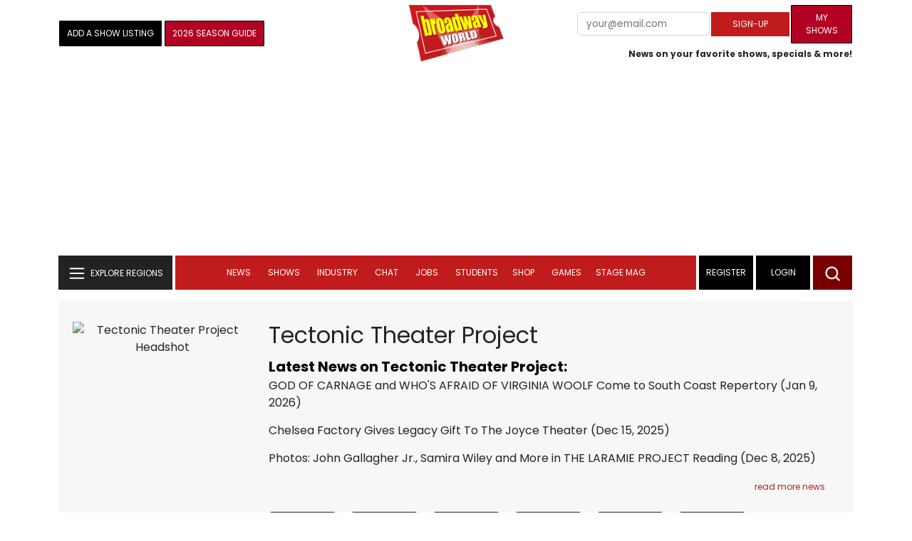

--- FILE ---
content_type: image/svg+xml
request_url: https://cloudimages.broadwayworld.com/awards-icon.svg
body_size: 243
content:
<?xml version="1.0" encoding="UTF-8"?>
<!-- Generated by Pixelmator Pro 3.3.8 -->
<svg width="22" height="22" viewBox="0 0 22 22" xmlns="http://www.w3.org/2000/svg" xmlns:xlink="http://www.w3.org/1999/xlink">
    <image id="Layer" x="3" y="3" width="16" height="16" xlink:href="data:image/png;base64, iVBORw0KGgoAAAANSUhEUgAAABAAAAAQCAYAAAAf8/9hAAAAAXNSR0IArs4c6QAAAERlWElmTU0AKgAAAAgAAYdpAAQAAAABAAAAGgAAAAAAA6ABAAMAAAABAAEAAKACAAQAAAABAAAAEKADAAQAAAABAAAAEAAAAAA0VXHyAAABcElEQVQ4EYWTy0rDQBSG0wsJlFqFgIK4140X6q5rV25cCK5duXfjEwjFJ/ApBJdu3Ci+gCWrNiHdlLaSa9tcmibxn8q0mTZOA8mZc/7vzDmTmREEztPpdHYnk8k+B+FLo9HoGe8jn+Kos9lMjaLIVhSlysHyJV3XG0mSpORxHOc+n+JEPc97n2fjM51OFaAFDs5KyCmgfYtOQOxwOLxVVXWbJTFrr9erlEqlLUmSKuVyuYpxHRUva7XazSpM/PF4/APu1XXdT+R8CUEQPGGtf4vNltw8jvv9/pUArmAYxvVmniESy7JOmQ4Hg8EJtixisBwHzYaEZZKpo2naXhzHOWnLUKvValCe2GLWwZrcYpEJZeX5WJbl47UgDeDPystaaYqtNMMw/M7GfN//oDyxTDnbtneoCPAFp/Go2Wye4T48YGkW0URRPKTMmjVN8w5VtW63e7EqkpuJbt4wkb+qLXx0cL5w/hng4NXb7fYBlX8B23l/+aUYbI8AAAAASUVORK5CYII="/>
</svg>
